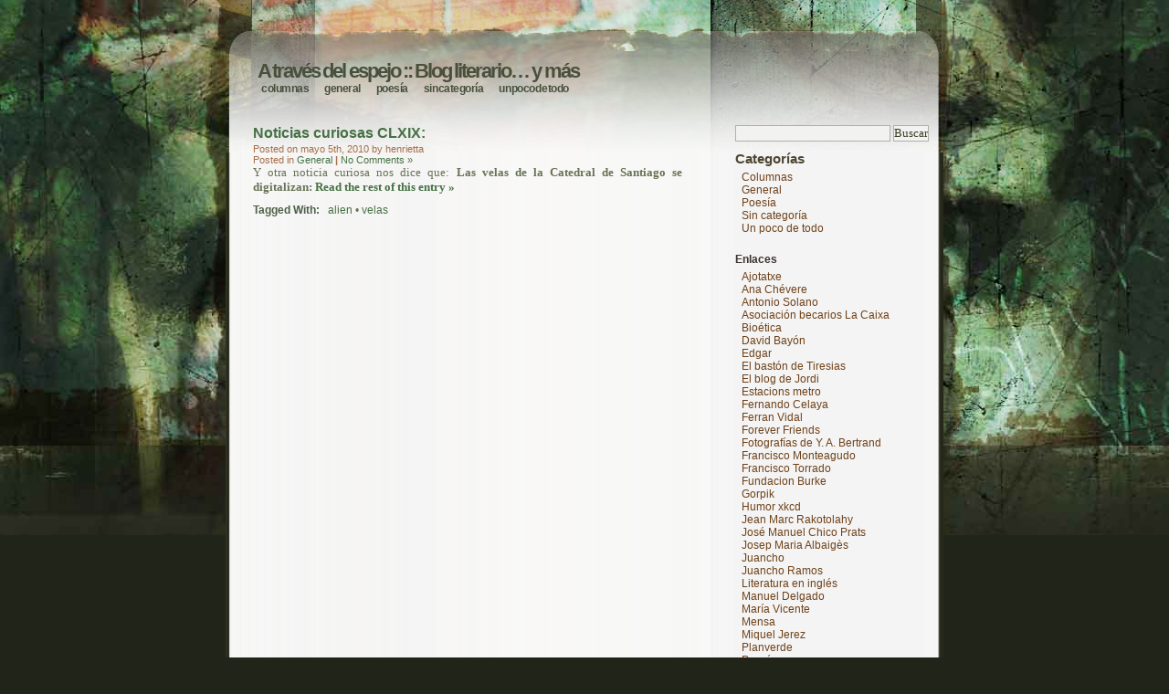

--- FILE ---
content_type: text/html; charset=UTF-8
request_url: https://atravesdelespejo.org/blog/tag/velas
body_size: 9506
content:


<!DOCTYPE html PUBLIC "-//W3C//DTD XHTML 1.0 Transitional//EN" "http://www.w3.org/TR/xhtml1/DTD/xhtml1-transitional.dtd"><html xmlns="http://www.w3.org/1999/xhtml"><head profile="http://gmpg.org/xfn/11"><meta http-equiv="Content-Type" content="text/html; charset=UTF-8" /><title>A través del espejo   &raquo; velas</title><meta name="generator" content="WordPress 6.3.7" /><link rel="stylesheet" href="https://atravesdelespejo.org/wp-content/cache/autoptimize/3/css/autoptimize_single_10a0ac870d86cebaae7c2582f27594f3.css" type="text/css" media="screen" /><link rel="alternate" type="application/rss+xml" title="RSS 2.0" href="https://atravesdelespejo.org/feed" /><link rel="alternate" type="text/xml" title="RSS .92" href="https://atravesdelespejo.org/feed/rss" /><link rel="alternate" type="application/atom+xml" title="Atom 0.3" href="https://atravesdelespejo.org/feed/atom" /><link rel="pingback" href="https://atravesdelespejo.org/xmlrpc.php" /><link rel='archives' title='septiembre 2025' href='https://atravesdelespejo.org/blog/2025/09' /><link rel='archives' title='agosto 2025' href='https://atravesdelespejo.org/blog/2025/08' /><link rel='archives' title='marzo 2025' href='https://atravesdelespejo.org/blog/2025/03' /><link rel='archives' title='diciembre 2024' href='https://atravesdelespejo.org/blog/2024/12' /><link rel='archives' title='octubre 2024' href='https://atravesdelespejo.org/blog/2024/10' /><link rel='archives' title='enero 2024' href='https://atravesdelespejo.org/blog/2024/01' /><link rel='archives' title='diciembre 2023' href='https://atravesdelespejo.org/blog/2023/12' /><link rel='archives' title='octubre 2023' href='https://atravesdelespejo.org/blog/2023/10' /><link rel='archives' title='abril 2023' href='https://atravesdelespejo.org/blog/2023/04' /><link rel='archives' title='febrero 2023' href='https://atravesdelespejo.org/blog/2023/02' /><link rel='archives' title='enero 2023' href='https://atravesdelespejo.org/blog/2023/01' /><link rel='archives' title='diciembre 2022' href='https://atravesdelespejo.org/blog/2022/12' /><link rel='archives' title='septiembre 2022' href='https://atravesdelespejo.org/blog/2022/09' /><link rel='archives' title='diciembre 2021' href='https://atravesdelespejo.org/blog/2021/12' /><link rel='archives' title='octubre 2021' href='https://atravesdelespejo.org/blog/2021/10' /><link rel='archives' title='agosto 2021' href='https://atravesdelespejo.org/blog/2021/08' /><link rel='archives' title='junio 2021' href='https://atravesdelespejo.org/blog/2021/06' /><link rel='archives' title='marzo 2020' href='https://atravesdelespejo.org/blog/2020/03' /><link rel='archives' title='diciembre 2019' href='https://atravesdelespejo.org/blog/2019/12' /><link rel='archives' title='septiembre 2018' href='https://atravesdelespejo.org/blog/2018/09' /><link rel='archives' title='julio 2018' href='https://atravesdelespejo.org/blog/2018/07' /><link rel='archives' title='abril 2018' href='https://atravesdelespejo.org/blog/2018/04' /><link rel='archives' title='marzo 2018' href='https://atravesdelespejo.org/blog/2018/03' /><link rel='archives' title='febrero 2018' href='https://atravesdelespejo.org/blog/2018/02' /><link rel='archives' title='enero 2018' href='https://atravesdelespejo.org/blog/2018/01' /><link rel='archives' title='diciembre 2017' href='https://atravesdelespejo.org/blog/2017/12' /><link rel='archives' title='noviembre 2017' href='https://atravesdelespejo.org/blog/2017/11' /><link rel='archives' title='agosto 2017' href='https://atravesdelespejo.org/blog/2017/08' /><link rel='archives' title='abril 2017' href='https://atravesdelespejo.org/blog/2017/04' /><link rel='archives' title='agosto 2016' href='https://atravesdelespejo.org/blog/2016/08' /><link rel='archives' title='mayo 2016' href='https://atravesdelespejo.org/blog/2016/05' /><link rel='archives' title='enero 2016' href='https://atravesdelespejo.org/blog/2016/01' /><link rel='archives' title='diciembre 2015' href='https://atravesdelespejo.org/blog/2015/12' /><link rel='archives' title='noviembre 2015' href='https://atravesdelespejo.org/blog/2015/11' /><link rel='archives' title='octubre 2015' href='https://atravesdelespejo.org/blog/2015/10' /><link rel='archives' title='septiembre 2015' href='https://atravesdelespejo.org/blog/2015/09' /><link rel='archives' title='agosto 2015' href='https://atravesdelespejo.org/blog/2015/08' /><link rel='archives' title='mayo 2015' href='https://atravesdelespejo.org/blog/2015/05' /><link rel='archives' title='abril 2015' href='https://atravesdelespejo.org/blog/2015/04' /><link rel='archives' title='marzo 2015' href='https://atravesdelespejo.org/blog/2015/03' /><link rel='archives' title='febrero 2015' href='https://atravesdelespejo.org/blog/2015/02' /><link rel='archives' title='enero 2015' href='https://atravesdelespejo.org/blog/2015/01' /><link rel='archives' title='diciembre 2014' href='https://atravesdelespejo.org/blog/2014/12' /><link rel='archives' title='noviembre 2014' href='https://atravesdelespejo.org/blog/2014/11' /><link rel='archives' title='septiembre 2014' href='https://atravesdelespejo.org/blog/2014/09' /><link rel='archives' title='agosto 2014' href='https://atravesdelespejo.org/blog/2014/08' /><link rel='archives' title='julio 2014' href='https://atravesdelespejo.org/blog/2014/07' /><link rel='archives' title='junio 2014' href='https://atravesdelespejo.org/blog/2014/06' /><link rel='archives' title='mayo 2014' href='https://atravesdelespejo.org/blog/2014/05' /><link rel='archives' title='abril 2014' href='https://atravesdelespejo.org/blog/2014/04' /><link rel='archives' title='marzo 2014' href='https://atravesdelespejo.org/blog/2014/03' /><link rel='archives' title='febrero 2014' href='https://atravesdelespejo.org/blog/2014/02' /><link rel='archives' title='enero 2014' href='https://atravesdelespejo.org/blog/2014/01' /><link rel='archives' title='diciembre 2013' href='https://atravesdelespejo.org/blog/2013/12' /><link rel='archives' title='noviembre 2013' href='https://atravesdelespejo.org/blog/2013/11' /><link rel='archives' title='octubre 2013' href='https://atravesdelespejo.org/blog/2013/10' /><link rel='archives' title='septiembre 2013' href='https://atravesdelespejo.org/blog/2013/09' /><link rel='archives' title='agosto 2013' href='https://atravesdelespejo.org/blog/2013/08' /><link rel='archives' title='julio 2013' href='https://atravesdelespejo.org/blog/2013/07' /><link rel='archives' title='junio 2013' href='https://atravesdelespejo.org/blog/2013/06' /><link rel='archives' title='mayo 2013' href='https://atravesdelespejo.org/blog/2013/05' /><link rel='archives' title='abril 2013' href='https://atravesdelespejo.org/blog/2013/04' /><link rel='archives' title='enero 2013' href='https://atravesdelespejo.org/blog/2013/01' /><link rel='archives' title='diciembre 2012' href='https://atravesdelespejo.org/blog/2012/12' /><link rel='archives' title='noviembre 2012' href='https://atravesdelespejo.org/blog/2012/11' /><link rel='archives' title='octubre 2012' href='https://atravesdelespejo.org/blog/2012/10' /><link rel='archives' title='septiembre 2012' href='https://atravesdelespejo.org/blog/2012/09' /><link rel='archives' title='mayo 2012' href='https://atravesdelespejo.org/blog/2012/05' /><link rel='archives' title='abril 2012' href='https://atravesdelespejo.org/blog/2012/04' /><link rel='archives' title='marzo 2012' href='https://atravesdelespejo.org/blog/2012/03' /><link rel='archives' title='febrero 2012' href='https://atravesdelespejo.org/blog/2012/02' /><link rel='archives' title='enero 2012' href='https://atravesdelespejo.org/blog/2012/01' /><link rel='archives' title='diciembre 2011' href='https://atravesdelespejo.org/blog/2011/12' /><link rel='archives' title='noviembre 2011' href='https://atravesdelespejo.org/blog/2011/11' /><link rel='archives' title='octubre 2011' href='https://atravesdelespejo.org/blog/2011/10' /><link rel='archives' title='septiembre 2011' href='https://atravesdelespejo.org/blog/2011/09' /><link rel='archives' title='agosto 2011' href='https://atravesdelespejo.org/blog/2011/08' /><link rel='archives' title='julio 2011' href='https://atravesdelespejo.org/blog/2011/07' /><link rel='archives' title='junio 2011' href='https://atravesdelespejo.org/blog/2011/06' /><link rel='archives' title='mayo 2011' href='https://atravesdelespejo.org/blog/2011/05' /><link rel='archives' title='abril 2011' href='https://atravesdelespejo.org/blog/2011/04' /><link rel='archives' title='marzo 2011' href='https://atravesdelespejo.org/blog/2011/03' /><link rel='archives' title='febrero 2011' href='https://atravesdelespejo.org/blog/2011/02' /><link rel='archives' title='enero 2011' href='https://atravesdelespejo.org/blog/2011/01' /><link rel='archives' title='diciembre 2010' href='https://atravesdelespejo.org/blog/2010/12' /><link rel='archives' title='noviembre 2010' href='https://atravesdelespejo.org/blog/2010/11' /><link rel='archives' title='octubre 2010' href='https://atravesdelespejo.org/blog/2010/10' /><link rel='archives' title='septiembre 2010' href='https://atravesdelespejo.org/blog/2010/09' /><link rel='archives' title='agosto 2010' href='https://atravesdelespejo.org/blog/2010/08' /><link rel='archives' title='julio 2010' href='https://atravesdelespejo.org/blog/2010/07' /><link rel='archives' title='junio 2010' href='https://atravesdelespejo.org/blog/2010/06' /><link rel='archives' title='mayo 2010' href='https://atravesdelespejo.org/blog/2010/05' /><link rel='archives' title='abril 2010' href='https://atravesdelespejo.org/blog/2010/04' /><link rel='archives' title='marzo 2010' href='https://atravesdelespejo.org/blog/2010/03' /><link rel='archives' title='febrero 2010' href='https://atravesdelespejo.org/blog/2010/02' /><link rel='archives' title='enero 2010' href='https://atravesdelespejo.org/blog/2010/01' /><link rel='archives' title='diciembre 2009' href='https://atravesdelespejo.org/blog/2009/12' /><link rel='archives' title='noviembre 2009' href='https://atravesdelespejo.org/blog/2009/11' /><link rel='archives' title='octubre 2009' href='https://atravesdelespejo.org/blog/2009/10' /><link rel='archives' title='septiembre 2009' href='https://atravesdelespejo.org/blog/2009/09' /><link rel='archives' title='agosto 2009' href='https://atravesdelespejo.org/blog/2009/08' /><link rel='archives' title='julio 2009' href='https://atravesdelespejo.org/blog/2009/07' /><link rel='archives' title='junio 2009' href='https://atravesdelespejo.org/blog/2009/06' /><link rel='archives' title='mayo 2009' href='https://atravesdelespejo.org/blog/2009/05' /><link rel='archives' title='abril 2009' href='https://atravesdelespejo.org/blog/2009/04' /><link rel='archives' title='marzo 2009' href='https://atravesdelespejo.org/blog/2009/03' /><link rel='archives' title='febrero 2009' href='https://atravesdelespejo.org/blog/2009/02' /><link rel='archives' title='enero 2009' href='https://atravesdelespejo.org/blog/2009/01' /><link rel='archives' title='diciembre 2008' href='https://atravesdelespejo.org/blog/2008/12' /><link rel='archives' title='noviembre 2008' href='https://atravesdelespejo.org/blog/2008/11' /><link rel='archives' title='octubre 2008' href='https://atravesdelespejo.org/blog/2008/10' /><link rel='archives' title='septiembre 2008' href='https://atravesdelespejo.org/blog/2008/09' /><link rel='archives' title='agosto 2008' href='https://atravesdelespejo.org/blog/2008/08' /><link rel='archives' title='julio 2008' href='https://atravesdelespejo.org/blog/2008/07' /><link rel='archives' title='junio 2008' href='https://atravesdelespejo.org/blog/2008/06' /><link rel='archives' title='mayo 2008' href='https://atravesdelespejo.org/blog/2008/05' /><link rel='archives' title='abril 2008' href='https://atravesdelespejo.org/blog/2008/04' /><link rel='archives' title='marzo 2008' href='https://atravesdelespejo.org/blog/2008/03' /><link rel='archives' title='febrero 2008' href='https://atravesdelespejo.org/blog/2008/02' /><link rel='archives' title='enero 2008' href='https://atravesdelespejo.org/blog/2008/01' /><link rel='archives' title='diciembre 2007' href='https://atravesdelespejo.org/blog/2007/12' /><link rel='archives' title='noviembre 2007' href='https://atravesdelespejo.org/blog/2007/11' /><link rel='archives' title='octubre 2007' href='https://atravesdelespejo.org/blog/2007/10' /><meta name='robots' content='max-image-preview:large' /><link rel='dns-prefetch' href='//atravesdelespejo.org' /><link rel='dns-prefetch' href='//www.atravesdelespejo.org' /><link rel="alternate" type="application/rss+xml" title="A través del espejo &raquo; Etiqueta velas del feed" href="https://atravesdelespejo.org/blog/tag/velas/feed" /> <script defer src="[data-uri]"></script> <style type="text/css">img.wp-smiley,
img.emoji {
	display: inline !important;
	border: none !important;
	box-shadow: none !important;
	height: 1em !important;
	width: 1em !important;
	margin: 0 0.07em !important;
	vertical-align: -0.1em !important;
	background: none !important;
	padding: 0 !important;
}</style><style type="text/css">#wpadminbar #wp-admin-bar-my-networks > .ab-item:first-child:before {
				content: "\f325";
				top: 3px;
			}</style><link rel='stylesheet' id='cfwccss-css' href='https://www.atravesdelespejo.org/wp-content/plugins/contact-form-with-captcha/cfwc.css?ver=6.3.7' type='text/css' media='all' /><link rel='stylesheet' id='wp-block-library-css' href='https://www.atravesdelespejo.org/wp-includes/css/dist/block-library/style.min.css?ver=6.3.7' type='text/css' media='all' /><style id='classic-theme-styles-inline-css' type='text/css'>/*! This file is auto-generated */
.wp-block-button__link{color:#fff;background-color:#32373c;border-radius:9999px;box-shadow:none;text-decoration:none;padding:calc(.667em + 2px) calc(1.333em + 2px);font-size:1.125em}.wp-block-file__button{background:#32373c;color:#fff;text-decoration:none}</style><style id='global-styles-inline-css' type='text/css'>/*<![CDATA[*/body{--wp--preset--color--black: #000000;--wp--preset--color--cyan-bluish-gray: #abb8c3;--wp--preset--color--white: #ffffff;--wp--preset--color--pale-pink: #f78da7;--wp--preset--color--vivid-red: #cf2e2e;--wp--preset--color--luminous-vivid-orange: #ff6900;--wp--preset--color--luminous-vivid-amber: #fcb900;--wp--preset--color--light-green-cyan: #7bdcb5;--wp--preset--color--vivid-green-cyan: #00d084;--wp--preset--color--pale-cyan-blue: #8ed1fc;--wp--preset--color--vivid-cyan-blue: #0693e3;--wp--preset--color--vivid-purple: #9b51e0;--wp--preset--gradient--vivid-cyan-blue-to-vivid-purple: linear-gradient(135deg,rgba(6,147,227,1) 0%,rgb(155,81,224) 100%);--wp--preset--gradient--light-green-cyan-to-vivid-green-cyan: linear-gradient(135deg,rgb(122,220,180) 0%,rgb(0,208,130) 100%);--wp--preset--gradient--luminous-vivid-amber-to-luminous-vivid-orange: linear-gradient(135deg,rgba(252,185,0,1) 0%,rgba(255,105,0,1) 100%);--wp--preset--gradient--luminous-vivid-orange-to-vivid-red: linear-gradient(135deg,rgba(255,105,0,1) 0%,rgb(207,46,46) 100%);--wp--preset--gradient--very-light-gray-to-cyan-bluish-gray: linear-gradient(135deg,rgb(238,238,238) 0%,rgb(169,184,195) 100%);--wp--preset--gradient--cool-to-warm-spectrum: linear-gradient(135deg,rgb(74,234,220) 0%,rgb(151,120,209) 20%,rgb(207,42,186) 40%,rgb(238,44,130) 60%,rgb(251,105,98) 80%,rgb(254,248,76) 100%);--wp--preset--gradient--blush-light-purple: linear-gradient(135deg,rgb(255,206,236) 0%,rgb(152,150,240) 100%);--wp--preset--gradient--blush-bordeaux: linear-gradient(135deg,rgb(254,205,165) 0%,rgb(254,45,45) 50%,rgb(107,0,62) 100%);--wp--preset--gradient--luminous-dusk: linear-gradient(135deg,rgb(255,203,112) 0%,rgb(199,81,192) 50%,rgb(65,88,208) 100%);--wp--preset--gradient--pale-ocean: linear-gradient(135deg,rgb(255,245,203) 0%,rgb(182,227,212) 50%,rgb(51,167,181) 100%);--wp--preset--gradient--electric-grass: linear-gradient(135deg,rgb(202,248,128) 0%,rgb(113,206,126) 100%);--wp--preset--gradient--midnight: linear-gradient(135deg,rgb(2,3,129) 0%,rgb(40,116,252) 100%);--wp--preset--font-size--small: 13px;--wp--preset--font-size--medium: 20px;--wp--preset--font-size--large: 36px;--wp--preset--font-size--x-large: 42px;--wp--preset--spacing--20: 0.44rem;--wp--preset--spacing--30: 0.67rem;--wp--preset--spacing--40: 1rem;--wp--preset--spacing--50: 1.5rem;--wp--preset--spacing--60: 2.25rem;--wp--preset--spacing--70: 3.38rem;--wp--preset--spacing--80: 5.06rem;--wp--preset--shadow--natural: 6px 6px 9px rgba(0, 0, 0, 0.2);--wp--preset--shadow--deep: 12px 12px 50px rgba(0, 0, 0, 0.4);--wp--preset--shadow--sharp: 6px 6px 0px rgba(0, 0, 0, 0.2);--wp--preset--shadow--outlined: 6px 6px 0px -3px rgba(255, 255, 255, 1), 6px 6px rgba(0, 0, 0, 1);--wp--preset--shadow--crisp: 6px 6px 0px rgba(0, 0, 0, 1);}:where(.is-layout-flex){gap: 0.5em;}:where(.is-layout-grid){gap: 0.5em;}body .is-layout-flow > .alignleft{float: left;margin-inline-start: 0;margin-inline-end: 2em;}body .is-layout-flow > .alignright{float: right;margin-inline-start: 2em;margin-inline-end: 0;}body .is-layout-flow > .aligncenter{margin-left: auto !important;margin-right: auto !important;}body .is-layout-constrained > .alignleft{float: left;margin-inline-start: 0;margin-inline-end: 2em;}body .is-layout-constrained > .alignright{float: right;margin-inline-start: 2em;margin-inline-end: 0;}body .is-layout-constrained > .aligncenter{margin-left: auto !important;margin-right: auto !important;}body .is-layout-constrained > :where(:not(.alignleft):not(.alignright):not(.alignfull)){max-width: var(--wp--style--global--content-size);margin-left: auto !important;margin-right: auto !important;}body .is-layout-constrained > .alignwide{max-width: var(--wp--style--global--wide-size);}body .is-layout-flex{display: flex;}body .is-layout-flex{flex-wrap: wrap;align-items: center;}body .is-layout-flex > *{margin: 0;}body .is-layout-grid{display: grid;}body .is-layout-grid > *{margin: 0;}:where(.wp-block-columns.is-layout-flex){gap: 2em;}:where(.wp-block-columns.is-layout-grid){gap: 2em;}:where(.wp-block-post-template.is-layout-flex){gap: 1.25em;}:where(.wp-block-post-template.is-layout-grid){gap: 1.25em;}.has-black-color{color: var(--wp--preset--color--black) !important;}.has-cyan-bluish-gray-color{color: var(--wp--preset--color--cyan-bluish-gray) !important;}.has-white-color{color: var(--wp--preset--color--white) !important;}.has-pale-pink-color{color: var(--wp--preset--color--pale-pink) !important;}.has-vivid-red-color{color: var(--wp--preset--color--vivid-red) !important;}.has-luminous-vivid-orange-color{color: var(--wp--preset--color--luminous-vivid-orange) !important;}.has-luminous-vivid-amber-color{color: var(--wp--preset--color--luminous-vivid-amber) !important;}.has-light-green-cyan-color{color: var(--wp--preset--color--light-green-cyan) !important;}.has-vivid-green-cyan-color{color: var(--wp--preset--color--vivid-green-cyan) !important;}.has-pale-cyan-blue-color{color: var(--wp--preset--color--pale-cyan-blue) !important;}.has-vivid-cyan-blue-color{color: var(--wp--preset--color--vivid-cyan-blue) !important;}.has-vivid-purple-color{color: var(--wp--preset--color--vivid-purple) !important;}.has-black-background-color{background-color: var(--wp--preset--color--black) !important;}.has-cyan-bluish-gray-background-color{background-color: var(--wp--preset--color--cyan-bluish-gray) !important;}.has-white-background-color{background-color: var(--wp--preset--color--white) !important;}.has-pale-pink-background-color{background-color: var(--wp--preset--color--pale-pink) !important;}.has-vivid-red-background-color{background-color: var(--wp--preset--color--vivid-red) !important;}.has-luminous-vivid-orange-background-color{background-color: var(--wp--preset--color--luminous-vivid-orange) !important;}.has-luminous-vivid-amber-background-color{background-color: var(--wp--preset--color--luminous-vivid-amber) !important;}.has-light-green-cyan-background-color{background-color: var(--wp--preset--color--light-green-cyan) !important;}.has-vivid-green-cyan-background-color{background-color: var(--wp--preset--color--vivid-green-cyan) !important;}.has-pale-cyan-blue-background-color{background-color: var(--wp--preset--color--pale-cyan-blue) !important;}.has-vivid-cyan-blue-background-color{background-color: var(--wp--preset--color--vivid-cyan-blue) !important;}.has-vivid-purple-background-color{background-color: var(--wp--preset--color--vivid-purple) !important;}.has-black-border-color{border-color: var(--wp--preset--color--black) !important;}.has-cyan-bluish-gray-border-color{border-color: var(--wp--preset--color--cyan-bluish-gray) !important;}.has-white-border-color{border-color: var(--wp--preset--color--white) !important;}.has-pale-pink-border-color{border-color: var(--wp--preset--color--pale-pink) !important;}.has-vivid-red-border-color{border-color: var(--wp--preset--color--vivid-red) !important;}.has-luminous-vivid-orange-border-color{border-color: var(--wp--preset--color--luminous-vivid-orange) !important;}.has-luminous-vivid-amber-border-color{border-color: var(--wp--preset--color--luminous-vivid-amber) !important;}.has-light-green-cyan-border-color{border-color: var(--wp--preset--color--light-green-cyan) !important;}.has-vivid-green-cyan-border-color{border-color: var(--wp--preset--color--vivid-green-cyan) !important;}.has-pale-cyan-blue-border-color{border-color: var(--wp--preset--color--pale-cyan-blue) !important;}.has-vivid-cyan-blue-border-color{border-color: var(--wp--preset--color--vivid-cyan-blue) !important;}.has-vivid-purple-border-color{border-color: var(--wp--preset--color--vivid-purple) !important;}.has-vivid-cyan-blue-to-vivid-purple-gradient-background{background: var(--wp--preset--gradient--vivid-cyan-blue-to-vivid-purple) !important;}.has-light-green-cyan-to-vivid-green-cyan-gradient-background{background: var(--wp--preset--gradient--light-green-cyan-to-vivid-green-cyan) !important;}.has-luminous-vivid-amber-to-luminous-vivid-orange-gradient-background{background: var(--wp--preset--gradient--luminous-vivid-amber-to-luminous-vivid-orange) !important;}.has-luminous-vivid-orange-to-vivid-red-gradient-background{background: var(--wp--preset--gradient--luminous-vivid-orange-to-vivid-red) !important;}.has-very-light-gray-to-cyan-bluish-gray-gradient-background{background: var(--wp--preset--gradient--very-light-gray-to-cyan-bluish-gray) !important;}.has-cool-to-warm-spectrum-gradient-background{background: var(--wp--preset--gradient--cool-to-warm-spectrum) !important;}.has-blush-light-purple-gradient-background{background: var(--wp--preset--gradient--blush-light-purple) !important;}.has-blush-bordeaux-gradient-background{background: var(--wp--preset--gradient--blush-bordeaux) !important;}.has-luminous-dusk-gradient-background{background: var(--wp--preset--gradient--luminous-dusk) !important;}.has-pale-ocean-gradient-background{background: var(--wp--preset--gradient--pale-ocean) !important;}.has-electric-grass-gradient-background{background: var(--wp--preset--gradient--electric-grass) !important;}.has-midnight-gradient-background{background: var(--wp--preset--gradient--midnight) !important;}.has-small-font-size{font-size: var(--wp--preset--font-size--small) !important;}.has-medium-font-size{font-size: var(--wp--preset--font-size--medium) !important;}.has-large-font-size{font-size: var(--wp--preset--font-size--large) !important;}.has-x-large-font-size{font-size: var(--wp--preset--font-size--x-large) !important;}
.wp-block-navigation a:where(:not(.wp-element-button)){color: inherit;}
:where(.wp-block-post-template.is-layout-flex){gap: 1.25em;}:where(.wp-block-post-template.is-layout-grid){gap: 1.25em;}
:where(.wp-block-columns.is-layout-flex){gap: 2em;}:where(.wp-block-columns.is-layout-grid){gap: 2em;}
.wp-block-pullquote{font-size: 1.5em;line-height: 1.6;}/*]]>*/</style><link rel='stylesheet' id='contact-form-7-css' href='https://atravesdelespejo.org/wp-content/cache/autoptimize/3/css/autoptimize_single_0e4a098f3f6e3faede64db8b9da80ba2.css?ver=5.8.1' type='text/css' media='all' /><link rel='stylesheet' id='cookie-law-info-css' href='https://atravesdelespejo.org/wp-content/cache/autoptimize/3/css/autoptimize_single_20e8490fab0dcf7557a5c8b54494db6f.css?ver=3.1.4' type='text/css' media='all' /><link rel='stylesheet' id='cookie-law-info-gdpr-css' href='https://atravesdelespejo.org/wp-content/cache/autoptimize/3/css/autoptimize_single_359aca8a88b2331aa34ac505acad9911.css?ver=3.1.4' type='text/css' media='all' /> <script defer type='text/javascript' src='https://atravesdelespejo.org/wp-includes/js/jquery/jquery.min.js?ver=3.7.0' id='jquery-core-js'></script> <script defer type='text/javascript' src='https://atravesdelespejo.org/wp-includes/js/jquery/jquery-migrate.min.js?ver=3.4.1' id='jquery-migrate-js'></script> <script defer id="cookie-law-info-js-extra" src="[data-uri]"></script> <script defer type='text/javascript' src='https://atravesdelespejo.org/wp-content/cache/autoptimize/3/js/autoptimize_single_dffa195b546cf1dfd52f2206955eb892.js?ver=3.1.4' id='cookie-law-info-js'></script> <link rel="https://api.w.org/" href="https://atravesdelespejo.org/wp-json/" /><link rel="alternate" type="application/json" href="https://atravesdelespejo.org/wp-json/wp/v2/tags/1066" /><link rel="EditURI" type="application/rsd+xml" title="RSD" href="https://atravesdelespejo.org/xmlrpc.php?rsd" /><meta name="generator" content="WordPress 6.3.7" /></head><body><div id="container"><div id="blog_name"><a href="https://atravesdelespejo.org">A través del espejo</a> :: Blog literario&#8230; y más</div><div id="menu_two"><ul><li class="cat-item cat-item-3"><a href="https://atravesdelespejo.org/blog/category/columnas">Columnas</a></li><li class="cat-item cat-item-4"><a href="https://atravesdelespejo.org/blog/category/general">General</a></li><li class="cat-item cat-item-5"><a href="https://atravesdelespejo.org/blog/category/poesia">Poesía</a></li><li class="cat-item cat-item-1"><a href="https://atravesdelespejo.org/blog/category/sin-categoria">Sin categoría</a></li><li class="cat-item cat-item-6"><a href="https://atravesdelespejo.org/blog/category/un-poco-de-todo">Un poco de todo</a></li></ul></div><h1 id="header"><a href="https://atravesdelespejo.org">A través del espejo</a></h1><div id="wrapper"><div id="content"><div class="post" id="post-1669"><h2><a href="https://atravesdelespejo.org/blog/noticias-curiosas-clxix.html" rel="bookmark" title="Permanent Link to Noticias curiosas CLXIX:">Noticias curiosas CLXIX:</a></h2> <small>Posted on mayo 5th, 2010 by henrietta <br /> Posted in <a href="https://atravesdelespejo.org/blog/category/general" rel="category tag">General</a> <strong>|</strong> <a href="https://atravesdelespejo.org/blog/noticias-curiosas-clxix.html#respond">No Comments &raquo;</a> </small><div class="entry"><p class="MsoNormal" style="text-align: justify;margin: 0cm 0cm 0pt"><span style="font-size: small"><span style="font-family: Times New Roman">Y otra noticia curiosa nos dice que: <strong>Las velas de la Catedral de Santiago se digitalizan: <a href="https://atravesdelespejo.org/blog/noticias-curiosas-clxix.html#more-1669" class="more-link">Read the rest of this entry &raquo;</a></strong></span></span></p></div><p class="postmetadata"> <span class="taggit">Tagged With:</span> &nbsp; <a href="https://atravesdelespejo.org/blog/tag/alien" rel="tag">alien</a> &bull; <a href="https://atravesdelespejo.org/blog/tag/velas" rel="tag">velas</a><br /></p></div><p align="center"></p> <br /><br /></div></div><div id="sidebar"><ul><li id="search-2" class="widget widget_search"><form role="search" method="get" id="searchform" class="searchform" action="https://atravesdelespejo.org/"><div> <label class="screen-reader-text" for="s">Buscar:</label> <input type="text" value="" name="s" id="s" /> <input type="submit" id="searchsubmit" value="Buscar" /></div></form></li><li id="categories-2" class="widget widget_categories"><h2 class="widgettitle">Categorías</h2><ul><li class="cat-item cat-item-3"><a href="https://atravesdelespejo.org/blog/category/columnas">Columnas</a></li><li class="cat-item cat-item-4"><a href="https://atravesdelespejo.org/blog/category/general">General</a></li><li class="cat-item cat-item-5"><a href="https://atravesdelespejo.org/blog/category/poesia">Poesía</a></li><li class="cat-item cat-item-1"><a href="https://atravesdelespejo.org/blog/category/sin-categoria">Sin categoría</a></li><li class="cat-item cat-item-6"><a href="https://atravesdelespejo.org/blog/category/un-poco-de-todo">Un poco de todo</a></li></ul></li><li id="linkcat-2" class="widget widget_links"><h2 class="widgettitle">Enlaces</h2><ul class='xoxo blogroll'><li><a href="http://troziformas.blogspot.com">Ajotatxe</a></li><li><a href="http://anachevere.wordpress.com/">Ana Chévere</a></li><li><a href="http://repasodelengua.blogspot.com/">Antonio Solano</a></li><li><a href="http://www.rebeca.org">Asociación becarios La Caixa</a></li><li><a href="http://blog.bioeticaweb.com/">Bioética</a></li><li><a href="http://atthebarricades.blogspot.com/">David Bayón</a></li><li><a href="http://edgardepaseo.blogspot.com/">Edgar</a></li><li><a href="http://epigonos.blogspot.com/">El bastón de Tiresias</a></li><li><a href="http://codigoazul.org/" title="blog de poesía ">El blog de Jordi</a></li><li><a href="http://estacionsfantasmabcn.wordpress.com/">Estacions metro</a></li><li><a href="http://lumen-dei.blogspot.com">Fernando Celaya</a></li><li><a href="http://www.ultimsdibuixos.blogspot.com">Ferran Vidal</a></li><li><a href="http://www.foreverfriends.com">Forever Friends</a></li><li><a href="http://www.yannarthusbertrand.org/">Fotografías de Y. A. Bertrand</a></li><li><a href="http://www.teleobjetivo.org/">Francisco Monteagudo</a></li><li><a href="http://brovales.blogspot.com">Francisco Torrado</a></li><li><a href="http://www.fundacionburke.org">Fundacion Burke</a></li><li><a href="http://gorpik.blogspot.com" title="Bitácora personal">Gorpik</a></li><li><a href="http://xkcd.com/">Humor xkcd</a></li><li><a href="http://schillertranslations.blogspot.com" title="traducciones alemán-inglés">Jean Marc Rakotolahy</a></li><li><a href="http://www.chicoprats.es">José Manuel Chico Prats</a></li><li><a href="http://www.albaiges.com" title="Muy interesante">Josep Maria Albaigès</a></li><li><a href="http://www.diariojuanchodespertar.spaces.live.com">Juancho</a></li><li><a href="http://diariojuanchodespertar.spaces.live.com/">Juancho Ramos</a></li><li><a href="http://www.readbookonline.net/">Literatura en inglés</a></li><li><a href="http://manueldelgado.com">Manuel Delgado</a></li><li><a href="http://mariavicente.blogspot.com">María Vicente</a></li><li><a href="http://www.mensa.es">Mensa</a></li><li><a href="http://www.miqueljerez.blogspot.com/">Miquel Jerez</a></li><li><a href="http://planverde.blogspot.com" title="Literatura y cine">Planverde</a></li><li><a href="http://poeticas.es/">Poesía</a></li><li><a href="http://diosesolvidados.wordpress.com/">Rafael</a></li><li><a href="http://sorrowultimolibro.blogspot.com/">Rapunzell</a></li><li><a href="http://www.eivisssa.blogspot.com/">Vicente fotografía</a></li><li><a href="http://vientosdelasdosorillas.blogspot.com/">Vientos de las dos orillas</a></li></ul></li><li id="recent-posts-2" class="widget widget_recent_entries"><h2 class="widgettitle">Entradas recientes</h2><ul><li> <a href="https://atravesdelespejo.org/blog/escribir-a-cuatro-manos.html">Escribir a cuatro manos</a></li><li> <a href="https://atravesdelespejo.org/blog/de-la-sabiduria.html">De la sabiduría</a></li><li> <a href="https://atravesdelespejo.org/blog/mi-primer-relato-de-este-2025.html">Mi primer relato de este 2025</a></li><li> <a href="https://atravesdelespejo.org/blog/feliz-cumpleanos-cumpleanos-feliz.html">¡Feliz cumpleaños, cumpleaños feliz!</a></li><li> <a href="https://atravesdelespejo.org/blog/reflexiones-de-un-domingo-lluvioso.html">Reflexiones de un domingo lluvioso</a></li></ul></li><li id="text-2" class="widget widget_text"><div class="textwidget"><script defer src="https://www.google-analytics.com/urchin.js"
type="text/javascript"></script> <script defer src="[data-uri]"></script></div></li></ul></div><hr id="clear" /></div><div id="footer"><div id="footer_text"><center>Theme Design Copyright 2005-2007 <a href="http://www.imjtk.com">JTk</a></center> <br /></div></div></body></html>
<!--
Performance optimized by W3 Total Cache. Learn more: https://www.boldgrid.com/w3-total-cache/

Caché de objetos 58/78 objetos usando disk
Almacenamiento en caché de páginas con disk: enhanced 
Caché de base de datos 5/18 consultas en 0.011 segundos usando disk

Served from: mu.teleobjetivo.org @ 2026-01-25 05:16:37 by W3 Total Cache
-->